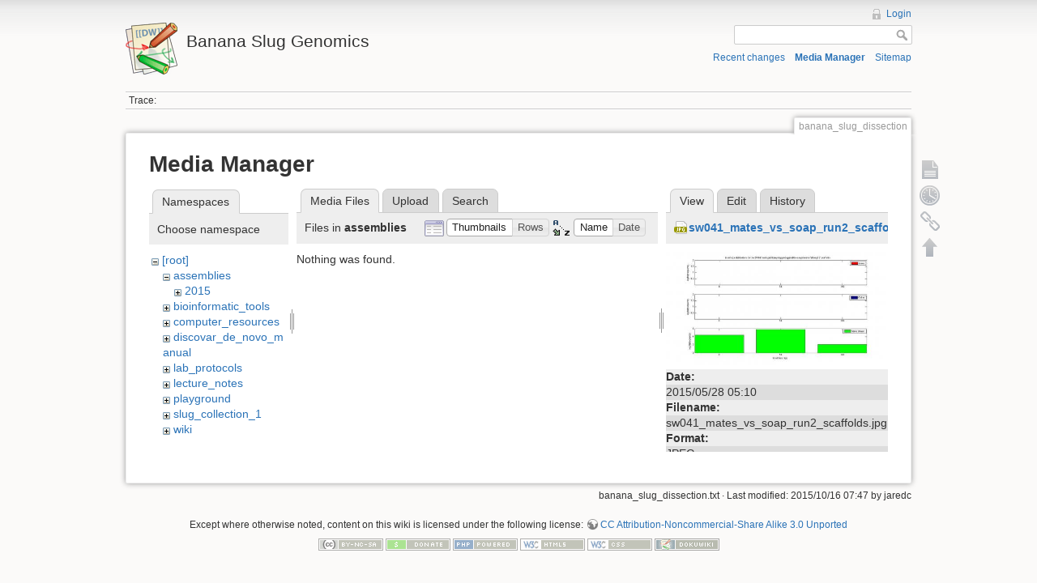

--- FILE ---
content_type: text/html; charset=utf-8
request_url: https://banana-slug.soe.ucsc.edu/banana_slug_dissection?ns=assemblies&tab_files=files&do=media&tab_details=view&image=sw041_mates_vs_soap_run2_scaffolds.jpg
body_size: 3634
content:
<!DOCTYPE html>
<html lang="en" dir="ltr" class="no-js">
<head>
    <meta charset="utf-8" />
    <title>banana_slug_dissection [Banana Slug Genomics]</title>
    <script>(function(H){H.className=H.className.replace(/\bno-js\b/,'js')})(document.documentElement)</script>
    <meta name="generator" content="DokuWiki"/>
<meta name="robots" content="noindex,nofollow"/>
<link rel="search" type="application/opensearchdescription+xml" href="/lib/exe/opensearch.php" title="Banana Slug Genomics"/>
<link rel="start" href="/"/>
<link rel="contents" href="/banana_slug_dissection?do=index" title="Sitemap"/>
<link rel="alternate" type="application/rss+xml" title="Recent changes" href="/feed.php"/>
<link rel="alternate" type="application/rss+xml" title="Current namespace" href="/feed.php?mode=list&amp;ns="/>
<link rel="alternate" type="text/html" title="Plain HTML" href="/_export/xhtml/banana_slug_dissection"/>
<link rel="alternate" type="text/plain" title="Wiki Markup" href="/_export/raw/banana_slug_dissection"/>
<link rel="stylesheet" type="text/css" href="/lib/exe/css.php?t=dokuwiki&amp;tseed=b31ffb0940898cc2bd2ba341be276149"/>
<script type="text/javascript">/*<![CDATA[*/var NS='';var JSINFO = {"id":"banana_slug_dissection","namespace":"","move_renameokay":false};
/*!]]>*/</script>
<script type="text/javascript" charset="utf-8" src="/lib/exe/js.php?tseed=b31ffb0940898cc2bd2ba341be276149"></script>
    <meta name="viewport" content="width=device-width,initial-scale=1" />
    <link rel="shortcut icon" href="/lib/tpl/dokuwiki/images/favicon.ico" />
<link rel="apple-touch-icon" href="/lib/tpl/dokuwiki/images/apple-touch-icon.png" />
    </head>

<body>
    <!--[if lte IE 7 ]><div id="IE7"><![endif]--><!--[if IE 8 ]><div id="IE8"><![endif]-->
    <div id="dokuwiki__site"><div id="dokuwiki__top" class="site dokuwiki mode_media tpl_dokuwiki     ">

        
<!-- ********** HEADER ********** -->
<div id="dokuwiki__header"><div class="pad group">

    
    <div class="headings group">
        <ul class="a11y skip">
            <li><a href="#dokuwiki__content">skip to content</a></li>
        </ul>

        <h1><a href="/start"  accesskey="h" title="[H]"><img src="/lib/tpl/dokuwiki/images/logo.png" width="64" height="64" alt="" /> <span>Banana Slug Genomics</span></a></h1>
            </div>

    <div class="tools group">
        <!-- USER TOOLS -->
                    <div id="dokuwiki__usertools">
                <h3 class="a11y">User Tools</h3>
                <ul>
                    <li><a href="/banana_slug_dissection?do=login&amp;sectok=bb46982e9cff2104825c40610233650c"  class="action login" rel="nofollow" title="Login">Login</a></li>                </ul>
            </div>
        
        <!-- SITE TOOLS -->
        <div id="dokuwiki__sitetools">
            <h3 class="a11y">Site Tools</h3>
            <form action="/start" accept-charset="utf-8" class="search" id="dw__search" method="get" role="search"><div class="no"><input type="hidden" name="do" value="search" /><input type="text" id="qsearch__in" accesskey="f" name="id" class="edit" title="[F]" /><input type="submit" value="Search" class="button" title="Search" /><div id="qsearch__out" class="ajax_qsearch JSpopup"></div></div></form>            <div class="mobileTools">
                <form action="/doku.php" method="get" accept-charset="utf-8"><div class="no"><input type="hidden" name="id" value="banana_slug_dissection" /><select name="do" class="edit quickselect" title="Tools"><option value="">Tools</option><optgroup label="Page Tools"><option value="">Show page</option><option value="revisions">Old revisions</option><option value="backlink">Backlinks</option></optgroup><optgroup label="Site Tools"><option value="recent">Recent changes</option><option value="media">Media Manager</option><option value="index">Sitemap</option></optgroup><optgroup label="User Tools"><option value="login">Login</option></optgroup></select><input type="submit" value="&gt;" /></div></form>            </div>
            <ul>
                <li><a href="/banana_slug_dissection?do=recent"  class="action recent" accesskey="r" rel="nofollow" title="Recent changes [R]">Recent changes</a></li><li><a href="/banana_slug_dissection?do=media&amp;ns="  class="action media" rel="nofollow" title="Media Manager">Media Manager</a></li><li><a href="/banana_slug_dissection?do=index"  class="action index" accesskey="x" rel="nofollow" title="Sitemap [X]">Sitemap</a></li>            </ul>
        </div>

    </div>

    <!-- BREADCRUMBS -->
            <div class="breadcrumbs">
                                        <div class="trace"><span class="bchead">Trace:</span></div>
                    </div>
    
    
    <hr class="a11y" />
</div></div><!-- /header -->

        <div class="wrapper group">

            
            <!-- ********** CONTENT ********** -->
            <div id="dokuwiki__content"><div class="pad group">

                <div class="pageId"><span>banana_slug_dissection</span></div>

                <div class="page group">
                                                            <!-- wikipage start -->
                    <div id="mediamanager__page">
<h1>Media Manager</h1>
<div class="panel namespaces">
<h2>Namespaces</h2>
<div class="panelHeader">Choose namespace</div>
<div class="panelContent" id="media__tree">

<ul class="idx">
<li class="media level0 open"><img src="/lib/images/minus.gif" alt="−" /><div class="li"><a href="/banana_slug_dissection?ns=&amp;tab_files=files&amp;do=media&amp;tab_details=view&amp;image=sw041_mates_vs_soap_run2_scaffolds.jpg" class="idx_dir">[root]</a></div>
<ul class="idx">
<li class="media level1 open"><img src="/lib/images/minus.gif" alt="−" /><div class="li"><a href="/banana_slug_dissection?ns=assemblies&amp;tab_files=files&amp;do=media&amp;tab_details=view&amp;image=sw041_mates_vs_soap_run2_scaffolds.jpg" class="idx_dir">assemblies</a></div>
<ul class="idx">
<li class="media level2 closed"><img src="/lib/images/plus.gif" alt="+" /><div class="li"><a href="/banana_slug_dissection?ns=assemblies%3A2015&amp;tab_files=files&amp;do=media&amp;tab_details=view&amp;image=sw041_mates_vs_soap_run2_scaffolds.jpg" class="idx_dir">2015</a></div></li>
</ul>
</li>
<li class="media level1 closed"><img src="/lib/images/plus.gif" alt="+" /><div class="li"><a href="/banana_slug_dissection?ns=bioinformatic_tools&amp;tab_files=files&amp;do=media&amp;tab_details=view&amp;image=sw041_mates_vs_soap_run2_scaffolds.jpg" class="idx_dir">bioinformatic_tools</a></div></li>
<li class="media level1 closed"><img src="/lib/images/plus.gif" alt="+" /><div class="li"><a href="/banana_slug_dissection?ns=computer_resources&amp;tab_files=files&amp;do=media&amp;tab_details=view&amp;image=sw041_mates_vs_soap_run2_scaffolds.jpg" class="idx_dir">computer_resources</a></div></li>
<li class="media level1 closed"><img src="/lib/images/plus.gif" alt="+" /><div class="li"><a href="/banana_slug_dissection?ns=discovar_de_novo_manual&amp;tab_files=files&amp;do=media&amp;tab_details=view&amp;image=sw041_mates_vs_soap_run2_scaffolds.jpg" class="idx_dir">discovar_de_novo_manual</a></div></li>
<li class="media level1 closed"><img src="/lib/images/plus.gif" alt="+" /><div class="li"><a href="/banana_slug_dissection?ns=lab_protocols&amp;tab_files=files&amp;do=media&amp;tab_details=view&amp;image=sw041_mates_vs_soap_run2_scaffolds.jpg" class="idx_dir">lab_protocols</a></div></li>
<li class="media level1 closed"><img src="/lib/images/plus.gif" alt="+" /><div class="li"><a href="/banana_slug_dissection?ns=lecture_notes&amp;tab_files=files&amp;do=media&amp;tab_details=view&amp;image=sw041_mates_vs_soap_run2_scaffolds.jpg" class="idx_dir">lecture_notes</a></div></li>
<li class="media level1 closed"><img src="/lib/images/plus.gif" alt="+" /><div class="li"><a href="/banana_slug_dissection?ns=playground&amp;tab_files=files&amp;do=media&amp;tab_details=view&amp;image=sw041_mates_vs_soap_run2_scaffolds.jpg" class="idx_dir">playground</a></div></li>
<li class="media level1 closed"><img src="/lib/images/plus.gif" alt="+" /><div class="li"><a href="/banana_slug_dissection?ns=slug_collection_1&amp;tab_files=files&amp;do=media&amp;tab_details=view&amp;image=sw041_mates_vs_soap_run2_scaffolds.jpg" class="idx_dir">slug_collection_1</a></div></li>
<li class="media level1 closed"><img src="/lib/images/plus.gif" alt="+" /><div class="li"><a href="/banana_slug_dissection?ns=wiki&amp;tab_files=files&amp;do=media&amp;tab_details=view&amp;image=sw041_mates_vs_soap_run2_scaffolds.jpg" class="idx_dir">wiki</a></div></li>
</ul></li>
</ul>
</div>
</div>
<div class="panel filelist">
<h2 class="a11y">Media Files</h2>
<ul class="tabs">
<li><strong>Media Files</strong></li>
<li><a href="/banana_slug_dissection?tab_files=upload&amp;do=media&amp;tab_details=view&amp;image=sw041_mates_vs_soap_run2_scaffolds.jpg&amp;ns=assemblies">Upload</a></li>
<li><a href="/banana_slug_dissection?tab_files=search&amp;do=media&amp;tab_details=view&amp;image=sw041_mates_vs_soap_run2_scaffolds.jpg&amp;ns=assemblies">Search</a></li>
</ul>
<div class="panelHeader">
<h3>Files in <strong>assemblies</strong></h3>
<form class="options" method="get" action="/banana_slug_dissection" accept-charset="utf-8"><div class="no">
<input type="hidden" name="do" value="media" /><input type="hidden" name="tab_files" value="files" /><input type="hidden" name="tab_details" value="view" /><input type="hidden" name="image" value="sw041_mates_vs_soap_run2_scaffolds.jpg" /><input type="hidden" name="ns" value="assemblies" /><ul>
<li class="listType"><label class="thumbs" for="listType__thumbs"><input type="radio" id="listType__thumbs" name="list_dwmedia" value="thumbs" checked="checked" /> <span>Thumbnails</span></label>
<label class="rows" for="listType__rows"><input type="radio" id="listType__rows" name="list_dwmedia" value="rows" /> <span>Rows</span></label>
</li>
<li class="sortBy"><label class="name" for="sortBy__name"><input type="radio" id="sortBy__name" name="sort_dwmedia" value="name" checked="checked" /> <span>Name</span></label>
<label class="date" for="sortBy__date"><input type="radio" id="sortBy__date" name="sort_dwmedia" value="date" /> <span>Date</span></label>
</li>
<li><input type="submit" value="Apply" class="button" />
</li>
</ul>
</div></form>
</div>
<div class="panelContent">
<div class="nothing">Nothing was found.</div>
</div>
</div>
<div class="panel file">
<h2 class="a11y">File</h2>
<ul class="tabs">
<li><strong>View</strong></li>
<li><a href="/banana_slug_dissection?tab_details=edit&amp;do=media&amp;tab_files=files&amp;image=sw041_mates_vs_soap_run2_scaffolds.jpg&amp;ns=assemblies">Edit</a></li>
<li><a href="/banana_slug_dissection?tab_details=history&amp;do=media&amp;tab_files=files&amp;image=sw041_mates_vs_soap_run2_scaffolds.jpg&amp;ns=assemblies">History</a></li>
</ul>
<div class="panelHeader"><h3><strong><a href="/_media/sw041_mates_vs_soap_run2_scaffolds.jpg" class="select mediafile mf_jpg" title="View original file">sw041_mates_vs_soap_run2_scaffolds.jpg</a></strong></h3></div>
<div class="panelContent">
<div class="image"><a href="/_media/sw041_mates_vs_soap_run2_scaffolds.jpg?t=1432789830&amp;w=500&amp;h=256&amp;tok=4fb589" target="_blank" title="View original file"><img src="/_media/sw041_mates_vs_soap_run2_scaffolds.jpg?t=1432789830&amp;w=500&amp;h=256&amp;tok=4fb589" alt="" style="max-width: 500px;" /></a></div>
<ul class="actions">
</ul>
<dl>
<dt>Date:</dt><dd>2015/05/28 05:10</dd>
<dt>Filename:</dt><dd>sw041_mates_vs_soap_run2_scaffolds.jpg</dd>
<dt>Format:</dt><dd>JPEG</dd>
<dt>Size:</dt><dd>34KB</dd>
<dt>Width:</dt><dd>1019</dd>
<dt>Height:</dt><dd>523</dd>
</dl>
</div>
</div>
</div>

                    <!-- wikipage stop -->
                                    </div>

                <div class="docInfo"><bdi>banana_slug_dissection.txt</bdi> · Last modified: 2015/10/16 07:47 by <bdi>jaredc</bdi></div>

                            </div></div><!-- /content -->

            <hr class="a11y" />

            <!-- PAGE ACTIONS -->
            <div id="dokuwiki__pagetools">
                <h3 class="a11y">Page Tools</h3>
                <div class="tools">
                    <ul>
                        <li><a href="/banana_slug_dissection?do="  class="action show" accesskey="v" rel="nofollow" title="Show page [V]"><span>Show page</span></a></li><li><a href="/banana_slug_dissection?do=revisions"  class="action revs" accesskey="o" rel="nofollow" title="Old revisions [O]"><span>Old revisions</span></a></li><li><a href="/banana_slug_dissection?do=backlink"  class="action backlink" rel="nofollow" title="Backlinks"><span>Backlinks</span></a></li><li class="plugin_move_page"><a href=""><span>Rename Page</span></a></li><li><a href="#dokuwiki__top"  class="action top" accesskey="t" rel="nofollow" title="Back to top [T]"><span>Back to top</span></a></li>                    </ul>
                </div>
            </div>
        </div><!-- /wrapper -->

        
<!-- ********** FOOTER ********** -->
<div id="dokuwiki__footer"><div class="pad">
    <div class="license">Except where otherwise noted, content on this wiki is licensed under the following license: <bdi><a href="http://creativecommons.org/licenses/by-nc-sa/3.0/" rel="license" class="urlextern">CC Attribution-Noncommercial-Share Alike 3.0 Unported</a></bdi></div>
    <div class="buttons">
        <a href="http://creativecommons.org/licenses/by-nc-sa/3.0/" rel="license"><img src="/lib/images/license/button/cc-by-nc-sa.png" alt="CC Attribution-Noncommercial-Share Alike 3.0 Unported" /></a>        <a href="http://www.dokuwiki.org/donate" title="Donate" ><img
            src="/lib/tpl/dokuwiki/images/button-donate.gif" width="80" height="15" alt="Donate" /></a>
        <a href="http://www.php.net" title="Powered by PHP" ><img
            src="/lib/tpl/dokuwiki/images/button-php.gif" width="80" height="15" alt="Powered by PHP" /></a>
        <a href="http://validator.w3.org/check/referer" title="Valid HTML5" ><img
            src="/lib/tpl/dokuwiki/images/button-html5.png" width="80" height="15" alt="Valid HTML5" /></a>
        <a href="http://jigsaw.w3.org/css-validator/check/referer?profile=css3" title="Valid CSS" ><img
            src="/lib/tpl/dokuwiki/images/button-css.png" width="80" height="15" alt="Valid CSS" /></a>
        <a href="http://dokuwiki.org/" title="Driven by DokuWiki" ><img
            src="/lib/tpl/dokuwiki/images/button-dw.png" width="80" height="15" alt="Driven by DokuWiki" /></a>
    </div>
</div></div><!-- /footer -->

    </div></div><!-- /site -->

    <div class="no"><img src="/lib/exe/indexer.php?id=banana_slug_dissection&amp;1769018570" width="2" height="1" alt="" /></div>
    <div id="screen__mode" class="no"></div>    <!--[if ( lte IE 7 | IE 8 ) ]></div><![endif]-->
</body>
</html>
